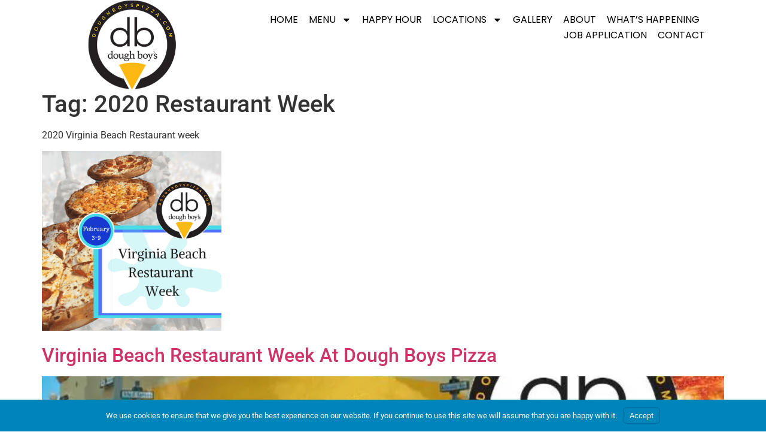

--- FILE ---
content_type: text/html; charset=UTF-8
request_url: https://doughboyspizza.com/tag/2020-virginia-beach-restaurant-week/
body_size: 13456
content:
<!doctype html>
<html lang="en-US">
<head>
	<meta charset="UTF-8">
	<meta name="viewport" content="width=device-width, initial-scale=1">
	<link rel="profile" href="https://gmpg.org/xfn/11">
	<title>2020 Restaurant Week | Dough Boy&#039;s Pizza</title>
<meta name='robots' content='max-image-preview:large' />
<link rel='dns-prefetch' href='//hcaptcha.com' />
<link rel="alternate" type="application/rss+xml" title="Dough Boy&#039;s Pizza &raquo; Feed" href="https://doughboyspizza.com/feed/" />
<link rel="alternate" type="application/rss+xml" title="Dough Boy&#039;s Pizza &raquo; Comments Feed" href="https://doughboyspizza.com/comments/feed/" />
<link rel="alternate" type="application/rss+xml" title="Dough Boy&#039;s Pizza &raquo; 2020 Restaurant Week Tag Feed" href="https://doughboyspizza.com/tag/2020-virginia-beach-restaurant-week/feed/" />
<style id='wp-img-auto-sizes-contain-inline-css'>
img:is([sizes=auto i],[sizes^="auto," i]){contain-intrinsic-size:3000px 1500px}
/*# sourceURL=wp-img-auto-sizes-contain-inline-css */
</style>
<style id='wp-emoji-styles-inline-css'>

	img.wp-smiley, img.emoji {
		display: inline !important;
		border: none !important;
		box-shadow: none !important;
		height: 1em !important;
		width: 1em !important;
		margin: 0 0.07em !important;
		vertical-align: -0.1em !important;
		background: none !important;
		padding: 0 !important;
	}
/*# sourceURL=wp-emoji-styles-inline-css */
</style>
<link rel='stylesheet' id='wp-block-library-css' href='https://doughboyspizza.com/wp-includes/css/dist/block-library/style.min.css?ver=6.9' media='all' />
<style id='global-styles-inline-css'>
:root{--wp--preset--aspect-ratio--square: 1;--wp--preset--aspect-ratio--4-3: 4/3;--wp--preset--aspect-ratio--3-4: 3/4;--wp--preset--aspect-ratio--3-2: 3/2;--wp--preset--aspect-ratio--2-3: 2/3;--wp--preset--aspect-ratio--16-9: 16/9;--wp--preset--aspect-ratio--9-16: 9/16;--wp--preset--color--black: #000000;--wp--preset--color--cyan-bluish-gray: #abb8c3;--wp--preset--color--white: #ffffff;--wp--preset--color--pale-pink: #f78da7;--wp--preset--color--vivid-red: #cf2e2e;--wp--preset--color--luminous-vivid-orange: #ff6900;--wp--preset--color--luminous-vivid-amber: #fcb900;--wp--preset--color--light-green-cyan: #7bdcb5;--wp--preset--color--vivid-green-cyan: #00d084;--wp--preset--color--pale-cyan-blue: #8ed1fc;--wp--preset--color--vivid-cyan-blue: #0693e3;--wp--preset--color--vivid-purple: #9b51e0;--wp--preset--gradient--vivid-cyan-blue-to-vivid-purple: linear-gradient(135deg,rgb(6,147,227) 0%,rgb(155,81,224) 100%);--wp--preset--gradient--light-green-cyan-to-vivid-green-cyan: linear-gradient(135deg,rgb(122,220,180) 0%,rgb(0,208,130) 100%);--wp--preset--gradient--luminous-vivid-amber-to-luminous-vivid-orange: linear-gradient(135deg,rgb(252,185,0) 0%,rgb(255,105,0) 100%);--wp--preset--gradient--luminous-vivid-orange-to-vivid-red: linear-gradient(135deg,rgb(255,105,0) 0%,rgb(207,46,46) 100%);--wp--preset--gradient--very-light-gray-to-cyan-bluish-gray: linear-gradient(135deg,rgb(238,238,238) 0%,rgb(169,184,195) 100%);--wp--preset--gradient--cool-to-warm-spectrum: linear-gradient(135deg,rgb(74,234,220) 0%,rgb(151,120,209) 20%,rgb(207,42,186) 40%,rgb(238,44,130) 60%,rgb(251,105,98) 80%,rgb(254,248,76) 100%);--wp--preset--gradient--blush-light-purple: linear-gradient(135deg,rgb(255,206,236) 0%,rgb(152,150,240) 100%);--wp--preset--gradient--blush-bordeaux: linear-gradient(135deg,rgb(254,205,165) 0%,rgb(254,45,45) 50%,rgb(107,0,62) 100%);--wp--preset--gradient--luminous-dusk: linear-gradient(135deg,rgb(255,203,112) 0%,rgb(199,81,192) 50%,rgb(65,88,208) 100%);--wp--preset--gradient--pale-ocean: linear-gradient(135deg,rgb(255,245,203) 0%,rgb(182,227,212) 50%,rgb(51,167,181) 100%);--wp--preset--gradient--electric-grass: linear-gradient(135deg,rgb(202,248,128) 0%,rgb(113,206,126) 100%);--wp--preset--gradient--midnight: linear-gradient(135deg,rgb(2,3,129) 0%,rgb(40,116,252) 100%);--wp--preset--font-size--small: 13px;--wp--preset--font-size--medium: 20px;--wp--preset--font-size--large: 36px;--wp--preset--font-size--x-large: 42px;--wp--preset--spacing--20: 0.44rem;--wp--preset--spacing--30: 0.67rem;--wp--preset--spacing--40: 1rem;--wp--preset--spacing--50: 1.5rem;--wp--preset--spacing--60: 2.25rem;--wp--preset--spacing--70: 3.38rem;--wp--preset--spacing--80: 5.06rem;--wp--preset--shadow--natural: 6px 6px 9px rgba(0, 0, 0, 0.2);--wp--preset--shadow--deep: 12px 12px 50px rgba(0, 0, 0, 0.4);--wp--preset--shadow--sharp: 6px 6px 0px rgba(0, 0, 0, 0.2);--wp--preset--shadow--outlined: 6px 6px 0px -3px rgb(255, 255, 255), 6px 6px rgb(0, 0, 0);--wp--preset--shadow--crisp: 6px 6px 0px rgb(0, 0, 0);}:root { --wp--style--global--content-size: 800px;--wp--style--global--wide-size: 1200px; }:where(body) { margin: 0; }.wp-site-blocks > .alignleft { float: left; margin-right: 2em; }.wp-site-blocks > .alignright { float: right; margin-left: 2em; }.wp-site-blocks > .aligncenter { justify-content: center; margin-left: auto; margin-right: auto; }:where(.wp-site-blocks) > * { margin-block-start: 24px; margin-block-end: 0; }:where(.wp-site-blocks) > :first-child { margin-block-start: 0; }:where(.wp-site-blocks) > :last-child { margin-block-end: 0; }:root { --wp--style--block-gap: 24px; }:root :where(.is-layout-flow) > :first-child{margin-block-start: 0;}:root :where(.is-layout-flow) > :last-child{margin-block-end: 0;}:root :where(.is-layout-flow) > *{margin-block-start: 24px;margin-block-end: 0;}:root :where(.is-layout-constrained) > :first-child{margin-block-start: 0;}:root :where(.is-layout-constrained) > :last-child{margin-block-end: 0;}:root :where(.is-layout-constrained) > *{margin-block-start: 24px;margin-block-end: 0;}:root :where(.is-layout-flex){gap: 24px;}:root :where(.is-layout-grid){gap: 24px;}.is-layout-flow > .alignleft{float: left;margin-inline-start: 0;margin-inline-end: 2em;}.is-layout-flow > .alignright{float: right;margin-inline-start: 2em;margin-inline-end: 0;}.is-layout-flow > .aligncenter{margin-left: auto !important;margin-right: auto !important;}.is-layout-constrained > .alignleft{float: left;margin-inline-start: 0;margin-inline-end: 2em;}.is-layout-constrained > .alignright{float: right;margin-inline-start: 2em;margin-inline-end: 0;}.is-layout-constrained > .aligncenter{margin-left: auto !important;margin-right: auto !important;}.is-layout-constrained > :where(:not(.alignleft):not(.alignright):not(.alignfull)){max-width: var(--wp--style--global--content-size);margin-left: auto !important;margin-right: auto !important;}.is-layout-constrained > .alignwide{max-width: var(--wp--style--global--wide-size);}body .is-layout-flex{display: flex;}.is-layout-flex{flex-wrap: wrap;align-items: center;}.is-layout-flex > :is(*, div){margin: 0;}body .is-layout-grid{display: grid;}.is-layout-grid > :is(*, div){margin: 0;}body{padding-top: 0px;padding-right: 0px;padding-bottom: 0px;padding-left: 0px;}a:where(:not(.wp-element-button)){text-decoration: underline;}:root :where(.wp-element-button, .wp-block-button__link){background-color: #32373c;border-width: 0;color: #fff;font-family: inherit;font-size: inherit;font-style: inherit;font-weight: inherit;letter-spacing: inherit;line-height: inherit;padding-top: calc(0.667em + 2px);padding-right: calc(1.333em + 2px);padding-bottom: calc(0.667em + 2px);padding-left: calc(1.333em + 2px);text-decoration: none;text-transform: inherit;}.has-black-color{color: var(--wp--preset--color--black) !important;}.has-cyan-bluish-gray-color{color: var(--wp--preset--color--cyan-bluish-gray) !important;}.has-white-color{color: var(--wp--preset--color--white) !important;}.has-pale-pink-color{color: var(--wp--preset--color--pale-pink) !important;}.has-vivid-red-color{color: var(--wp--preset--color--vivid-red) !important;}.has-luminous-vivid-orange-color{color: var(--wp--preset--color--luminous-vivid-orange) !important;}.has-luminous-vivid-amber-color{color: var(--wp--preset--color--luminous-vivid-amber) !important;}.has-light-green-cyan-color{color: var(--wp--preset--color--light-green-cyan) !important;}.has-vivid-green-cyan-color{color: var(--wp--preset--color--vivid-green-cyan) !important;}.has-pale-cyan-blue-color{color: var(--wp--preset--color--pale-cyan-blue) !important;}.has-vivid-cyan-blue-color{color: var(--wp--preset--color--vivid-cyan-blue) !important;}.has-vivid-purple-color{color: var(--wp--preset--color--vivid-purple) !important;}.has-black-background-color{background-color: var(--wp--preset--color--black) !important;}.has-cyan-bluish-gray-background-color{background-color: var(--wp--preset--color--cyan-bluish-gray) !important;}.has-white-background-color{background-color: var(--wp--preset--color--white) !important;}.has-pale-pink-background-color{background-color: var(--wp--preset--color--pale-pink) !important;}.has-vivid-red-background-color{background-color: var(--wp--preset--color--vivid-red) !important;}.has-luminous-vivid-orange-background-color{background-color: var(--wp--preset--color--luminous-vivid-orange) !important;}.has-luminous-vivid-amber-background-color{background-color: var(--wp--preset--color--luminous-vivid-amber) !important;}.has-light-green-cyan-background-color{background-color: var(--wp--preset--color--light-green-cyan) !important;}.has-vivid-green-cyan-background-color{background-color: var(--wp--preset--color--vivid-green-cyan) !important;}.has-pale-cyan-blue-background-color{background-color: var(--wp--preset--color--pale-cyan-blue) !important;}.has-vivid-cyan-blue-background-color{background-color: var(--wp--preset--color--vivid-cyan-blue) !important;}.has-vivid-purple-background-color{background-color: var(--wp--preset--color--vivid-purple) !important;}.has-black-border-color{border-color: var(--wp--preset--color--black) !important;}.has-cyan-bluish-gray-border-color{border-color: var(--wp--preset--color--cyan-bluish-gray) !important;}.has-white-border-color{border-color: var(--wp--preset--color--white) !important;}.has-pale-pink-border-color{border-color: var(--wp--preset--color--pale-pink) !important;}.has-vivid-red-border-color{border-color: var(--wp--preset--color--vivid-red) !important;}.has-luminous-vivid-orange-border-color{border-color: var(--wp--preset--color--luminous-vivid-orange) !important;}.has-luminous-vivid-amber-border-color{border-color: var(--wp--preset--color--luminous-vivid-amber) !important;}.has-light-green-cyan-border-color{border-color: var(--wp--preset--color--light-green-cyan) !important;}.has-vivid-green-cyan-border-color{border-color: var(--wp--preset--color--vivid-green-cyan) !important;}.has-pale-cyan-blue-border-color{border-color: var(--wp--preset--color--pale-cyan-blue) !important;}.has-vivid-cyan-blue-border-color{border-color: var(--wp--preset--color--vivid-cyan-blue) !important;}.has-vivid-purple-border-color{border-color: var(--wp--preset--color--vivid-purple) !important;}.has-vivid-cyan-blue-to-vivid-purple-gradient-background{background: var(--wp--preset--gradient--vivid-cyan-blue-to-vivid-purple) !important;}.has-light-green-cyan-to-vivid-green-cyan-gradient-background{background: var(--wp--preset--gradient--light-green-cyan-to-vivid-green-cyan) !important;}.has-luminous-vivid-amber-to-luminous-vivid-orange-gradient-background{background: var(--wp--preset--gradient--luminous-vivid-amber-to-luminous-vivid-orange) !important;}.has-luminous-vivid-orange-to-vivid-red-gradient-background{background: var(--wp--preset--gradient--luminous-vivid-orange-to-vivid-red) !important;}.has-very-light-gray-to-cyan-bluish-gray-gradient-background{background: var(--wp--preset--gradient--very-light-gray-to-cyan-bluish-gray) !important;}.has-cool-to-warm-spectrum-gradient-background{background: var(--wp--preset--gradient--cool-to-warm-spectrum) !important;}.has-blush-light-purple-gradient-background{background: var(--wp--preset--gradient--blush-light-purple) !important;}.has-blush-bordeaux-gradient-background{background: var(--wp--preset--gradient--blush-bordeaux) !important;}.has-luminous-dusk-gradient-background{background: var(--wp--preset--gradient--luminous-dusk) !important;}.has-pale-ocean-gradient-background{background: var(--wp--preset--gradient--pale-ocean) !important;}.has-electric-grass-gradient-background{background: var(--wp--preset--gradient--electric-grass) !important;}.has-midnight-gradient-background{background: var(--wp--preset--gradient--midnight) !important;}.has-small-font-size{font-size: var(--wp--preset--font-size--small) !important;}.has-medium-font-size{font-size: var(--wp--preset--font-size--medium) !important;}.has-large-font-size{font-size: var(--wp--preset--font-size--large) !important;}.has-x-large-font-size{font-size: var(--wp--preset--font-size--x-large) !important;}
:root :where(.wp-block-pullquote){font-size: 1.5em;line-height: 1.6;}
/*# sourceURL=global-styles-inline-css */
</style>
<link rel='stylesheet' id='branda-cookie-notice-front-css' href='https://doughboyspizza.com/wp-content/plugins/ultimate-branding/inc/modules/front-end/assets/css/cookie-notice.css?ver=3.4.24' media='all' />
<link rel='stylesheet' id='hello-elementor-css' href='https://doughboyspizza.com/wp-content/themes/hello-elementor/assets/css/reset.css?ver=3.4.4' media='all' />
<link rel='stylesheet' id='hello-elementor-theme-style-css' href='https://doughboyspizza.com/wp-content/themes/hello-elementor/assets/css/theme.css?ver=3.4.4' media='all' />
<link rel='stylesheet' id='hello-elementor-header-footer-css' href='https://doughboyspizza.com/wp-content/themes/hello-elementor/assets/css/header-footer.css?ver=3.4.4' media='all' />
<link rel='stylesheet' id='elementor-frontend-css' href='https://doughboyspizza.com/wp-content/plugins/elementor/assets/css/frontend.min.css?ver=3.34.2' media='all' />
<link rel='stylesheet' id='elementor-post-3384-css' href='https://doughboyspizza.com/wp-content/uploads/elementor/css/post-3384.css?ver=1768899312' media='all' />
<link rel='stylesheet' id='widget-image-css' href='https://doughboyspizza.com/wp-content/plugins/elementor/assets/css/widget-image.min.css?ver=3.34.2' media='all' />
<link rel='stylesheet' id='widget-nav-menu-css' href='https://doughboyspizza.com/wp-content/plugins/elementor-pro/assets/css/widget-nav-menu.min.css?ver=3.34.0' media='all' />
<link rel='stylesheet' id='e-sticky-css' href='https://doughboyspizza.com/wp-content/plugins/elementor-pro/assets/css/modules/sticky.min.css?ver=3.34.0' media='all' />
<link rel='stylesheet' id='widget-heading-css' href='https://doughboyspizza.com/wp-content/plugins/elementor/assets/css/widget-heading.min.css?ver=3.34.2' media='all' />
<link rel='stylesheet' id='widget-social-icons-css' href='https://doughboyspizza.com/wp-content/plugins/elementor/assets/css/widget-social-icons.min.css?ver=3.34.2' media='all' />
<link rel='stylesheet' id='e-apple-webkit-css' href='https://doughboyspizza.com/wp-content/plugins/elementor/assets/css/conditionals/apple-webkit.min.css?ver=3.34.2' media='all' />
<link rel='stylesheet' id='elementor-post-3392-css' href='https://doughboyspizza.com/wp-content/uploads/elementor/css/post-3392.css?ver=1768899313' media='all' />
<link rel='stylesheet' id='elementor-post-3483-css' href='https://doughboyspizza.com/wp-content/uploads/elementor/css/post-3483.css?ver=1768899313' media='all' />
<link rel='stylesheet' id='elementor-gf-local-roboto-css' href='https://doughboyspizza.com/wp-content/uploads/elementor/google-fonts/css/roboto.css?ver=1742284963' media='all' />
<link rel='stylesheet' id='elementor-gf-local-robotoslab-css' href='https://doughboyspizza.com/wp-content/uploads/elementor/google-fonts/css/robotoslab.css?ver=1742284965' media='all' />
<link rel='stylesheet' id='elementor-gf-local-poppins-css' href='https://doughboyspizza.com/wp-content/uploads/elementor/google-fonts/css/poppins.css?ver=1742284967' media='all' />
<script src="https://doughboyspizza.com/wp-includes/js/jquery/jquery.min.js?ver=3.7.1" id="jquery-core-js"></script>
<script src="https://doughboyspizza.com/wp-includes/js/jquery/jquery-migrate.min.js?ver=3.4.1" id="jquery-migrate-js"></script>
<link rel="https://api.w.org/" href="https://doughboyspizza.com/wp-json/" /><link rel="alternate" title="JSON" type="application/json" href="https://doughboyspizza.com/wp-json/wp/v2/tags/174" /><link rel="EditURI" type="application/rsd+xml" title="RSD" href="https://doughboyspizza.com/xmlrpc.php?rsd" />
<style>
.h-captcha{position:relative;display:block;margin-bottom:2rem;padding:0;clear:both}.h-captcha[data-size="normal"]{width:303px;height:78px}.h-captcha[data-size="compact"]{width:164px;height:144px}.h-captcha[data-size="invisible"]{display:none}.h-captcha::before{content:'';display:block;position:absolute;top:0;left:0;background:url(https://doughboyspizza.com/wp-content/plugins/hcaptcha-for-forms-and-more/assets/images/hcaptcha-div-logo.svg) no-repeat;border:1px solid #fff0;border-radius:4px}.h-captcha[data-size="normal"]::before{width:300px;height:74px;background-position:94% 28%}.h-captcha[data-size="compact"]::before{width:156px;height:136px;background-position:50% 79%}.h-captcha[data-theme="light"]::before,body.is-light-theme .h-captcha[data-theme="auto"]::before,.h-captcha[data-theme="auto"]::before{background-color:#fafafa;border:1px solid #e0e0e0}.h-captcha[data-theme="dark"]::before,body.is-dark-theme .h-captcha[data-theme="auto"]::before,html.wp-dark-mode-active .h-captcha[data-theme="auto"]::before,html.drdt-dark-mode .h-captcha[data-theme="auto"]::before{background-image:url(https://doughboyspizza.com/wp-content/plugins/hcaptcha-for-forms-and-more/assets/images/hcaptcha-div-logo-white.svg);background-repeat:no-repeat;background-color:#333;border:1px solid #f5f5f5}@media (prefers-color-scheme:dark){.h-captcha[data-theme="auto"]::before{background-image:url(https://doughboyspizza.com/wp-content/plugins/hcaptcha-for-forms-and-more/assets/images/hcaptcha-div-logo-white.svg);background-repeat:no-repeat;background-color:#333;border:1px solid #f5f5f5}}.h-captcha[data-theme="custom"]::before{background-color:initial}.h-captcha[data-size="invisible"]::before{display:none}.h-captcha iframe{position:relative}div[style*="z-index: 2147483647"] div[style*="border-width: 11px"][style*="position: absolute"][style*="pointer-events: none"]{border-style:none}
</style>
<style>
.elementor-widget-login .h-captcha{margin-bottom:0}
</style>
<style type="text/css" id="branda-admin-bar-logo">
body #wpadminbar #wp-admin-bar-wp-logo > .ab-item {
	background-image: url(https://doughboyspizza.com/wp-content/uploads/2024/01/vista-digital-agency-white-cyan_transparent-500x500-1.png);
	background-repeat: no-repeat;
	background-position: 50%;
	background-size: 80%;
}
body #wpadminbar #wp-admin-bar-wp-logo > .ab-item .ab-icon:before {
	content: " ";
}
</style>
		<script>
			document.documentElement.className = document.documentElement.className.replace('no-js', 'js');
		</script>
				<style>
			.no-js img.lazyload {
				display: none;
			}

			figure.wp-block-image img.lazyloading {
				min-width: 150px;
			}

			.lazyload,
			.lazyloading {
				--smush-placeholder-width: 100px;
				--smush-placeholder-aspect-ratio: 1/1;
				width: var(--smush-placeholder-width) !important;
				aspect-ratio: var(--smush-placeholder-aspect-ratio) !important;
			}

						.lazyload, .lazyloading {
				opacity: 0;
			}

			.lazyloaded {
				opacity: 1;
				transition: opacity 400ms;
				transition-delay: 0ms;
			}

					</style>
							<!-- Google Analytics tracking code output by Beehive Analytics Pro -->
						<script async src="https://www.googletagmanager.com/gtag/js?id=G-CHCH0PPY72&l=beehiveDataLayer"></script>
		<script>
						window.beehiveDataLayer = window.beehiveDataLayer || [];
			function beehive_ga() {beehiveDataLayer.push(arguments);}
			beehive_ga('js', new Date())
						beehive_ga('config', 'G-CHCH0PPY72', {
				'anonymize_ip': false,
				'allow_google_signals': false,
			})
					</script>
		<meta name="generator" content="Elementor 3.34.2; features: e_font_icon_svg, additional_custom_breakpoints; settings: css_print_method-external, google_font-enabled, font_display-swap">
<!-- SEO meta tags powered by SmartCrawl https://wpmudev.com/project/smartcrawl-wordpress-seo/ -->
<meta name="description" content="2020 Virginia Beach Restaurant week" />
<script type="application/ld+json">{"@context":"https:\/\/schema.org","@graph":[{"@type":"Organization","@id":"https:\/\/doughboyspizza.com\/#schema-publishing-organization","url":"https:\/\/doughboyspizza.com","name":"Dough Boy&#039;s Pizza","logo":{"@type":"ImageObject","@id":"https:\/\/doughboyspizza.com\/#schema-organization-logo","url":"https:\/\/doughboyspizza.com\/wp-content\/uploads\/2018\/01\/doughboys-new.png","height":60,"width":60}},{"@type":"WebSite","@id":"https:\/\/doughboyspizza.com\/#schema-website","url":"https:\/\/doughboyspizza.com","name":"Dough Boy's Pizza","encoding":"UTF-8","potentialAction":{"@type":"SearchAction","target":"https:\/\/doughboyspizza.com\/search\/{search_term_string}\/","query-input":"required name=search_term_string"},"image":{"@type":"ImageObject","@id":"https:\/\/doughboyspizza.com\/#schema-site-logo","url":"https:\/\/doughboyspizza.com\/wp-content\/uploads\/2018\/01\/doughboys-new.png","height":241,"width":237}},{"@type":"CollectionPage","@id":"https:\/\/doughboyspizza.com\/tag\/2020-virginia-beach-restaurant-week\/#schema-webpage","isPartOf":{"@id":"https:\/\/doughboyspizza.com\/#schema-website"},"publisher":{"@id":"https:\/\/doughboyspizza.com\/#schema-publishing-organization"},"url":"https:\/\/doughboyspizza.com\/tag\/2020-virginia-beach-restaurant-week\/","mainEntity":{"@type":"ItemList","itemListElement":[{"@type":"ListItem","position":"1","url":"https:\/\/doughboyspizza.com\/virginia-beach-restaurant-week-at-dough-boys-pizza\/"}]}},{"@type":"BreadcrumbList","@id":"https:\/\/doughboyspizza.com\/tag\/2020-virginia-beach-restaurant-week?tag=2020-virginia-beach-restaurant-week\/#breadcrumb","itemListElement":[{"@type":"ListItem","position":1,"name":"Home","item":"https:\/\/doughboyspizza.com"},{"@type":"ListItem","position":2,"name":"Archive for 2020 Restaurant Week"}]},{"@type":"Restaurant","acceptsReservations":"False","menu":"\/menu-2023","servesCuisine":"Original Pizza is made with our hand-crafted, thinner style crust. Dough Made Fresh Daily!","@id":"https:\/\/doughboyspizza.com","name":"Dough Boy&#039;s Pizza","logo":{"@type":"ImageObject","@id":"https:\/\/doughboyspizza.com\/#schema-organization-logo","url":"https:\/\/doughboyspizza.com\/wp-content\/uploads\/2018\/01\/doughboys-new.png","height":"241","width":"237"},"url":"https:\/\/doughboyspizza.com","priceRange":"$","telephone":"757-747-2511","currenciesAccepted":"USD","paymentAccepted":"Cash,Credit Card","address":[{"@type":"PostalAddress","streetAddress":"3224 Atlantic Avenue","addressLocality":"Virginia Beach","addressRegion":"Virginia","addressCountry":"United States","postalCode":"23451"}],"image":[{"@type":"ImageObject","@id":"https:\/\/doughboyspizza.com\/#schema-organization-logo","url":"https:\/\/doughboyspizza.com\/wp-content\/uploads\/2018\/01\/doughboys-new.png","height":"241","width":"237"}],"geo":{"@type":"GeoCoordinates","latitude":"36.861205339885885","longitude":"-75.97881371661303"}},{"@type":"Restaurant","acceptsReservations":"False","menu":"\/menu-2023","servesCuisine":"Original Pizza is made with our hand-crafted, thinner style crust. Dough Made Fresh Daily!","@id":"https:\/\/doughboyspizza.com","name":"Dough Boy&#039;s Pizza","logo":{"@type":"ImageObject","@id":"https:\/\/doughboyspizza.com\/#schema-organization-logo","url":"https:\/\/doughboyspizza.com\/wp-content\/uploads\/2018\/01\/doughboys-new.png","height":"241","width":"237"},"url":"https:\/\/doughboyspizza.com","priceRange":"$","telephone":"757-425-7108","currenciesAccepted":"USD","paymentAccepted":"Cash,Credit Card","address":[{"@type":"PostalAddress","streetAddress":"2410 Atlantic Avenue","addressLocality":"Virginia Beach","addressRegion":"Virginia","addressCountry":"United States","postalCode":"23451"}],"image":[{"@type":"ImageObject","@id":"https:\/\/doughboyspizza.com\/#schema-organization-logo","url":"https:\/\/doughboyspizza.com\/wp-content\/uploads\/2018\/01\/doughboys-new.png","height":"241","width":"237"}],"geo":{"@type":"GeoCoordinates","latitude":"36.8529426798167","longitude":"-75.97653931779085"}},{"@type":"Restaurant","acceptsReservations":"False","menu":"\/menu-2023","servesCuisine":"Original Pizza is made with our hand-crafted, thinner style crust. Dough Made Fresh Daily!","@id":"https:\/\/doughboyspizza.com","name":"Dough Boy&#039;s Pizza","logo":{"@type":"ImageObject","@id":"https:\/\/doughboyspizza.com\/#schema-organization-logo","url":"https:\/\/doughboyspizza.com\/wp-content\/uploads\/2018\/01\/doughboys-new.png","height":"241","width":"237"},"url":"https:\/\/doughboyspizza.com","priceRange":"$","telephone":"757-422-6111","currenciesAccepted":"USD","paymentAccepted":"Cash,Credit Card","address":[{"@type":"PostalAddress","streetAddress":"1700 Atlantic Avenue","addressLocality":"Virginia Beach","addressRegion":"Virginia","addressCountry":"United States","postalCode":"23451"}],"image":[{"@type":"ImageObject","@id":"https:\/\/doughboyspizza.com\/#schema-organization-logo","url":"https:\/\/doughboyspizza.com\/wp-content\/uploads\/2018\/01\/doughboys-new.png","height":"241","width":"237"}],"geo":{"@type":"GeoCoordinates","latitude":"36.845611684891836","longitude":"-75.97460267360817"}}]}</script>
<meta property="og:type" content="object" />
<meta property="og:url" content="https://doughboyspizza.com/tag/2020-virginia-beach-restaurant-week/" />
<meta property="og:title" content="2020 Restaurant Week | Dough Boy&#039;s Pizza" />
<meta property="og:description" content="2020 Virginia Beach Restaurant week" />
<meta name="twitter:card" content="summary" />
<meta name="twitter:title" content="2020 Restaurant Week | Dough Boy&#039;s Pizza" />
<meta name="twitter:description" content="2020 Virginia Beach Restaurant week" />
<!-- /SEO -->
			<style>
				.e-con.e-parent:nth-of-type(n+4):not(.e-lazyloaded):not(.e-no-lazyload),
				.e-con.e-parent:nth-of-type(n+4):not(.e-lazyloaded):not(.e-no-lazyload) * {
					background-image: none !important;
				}
				@media screen and (max-height: 1024px) {
					.e-con.e-parent:nth-of-type(n+3):not(.e-lazyloaded):not(.e-no-lazyload),
					.e-con.e-parent:nth-of-type(n+3):not(.e-lazyloaded):not(.e-no-lazyload) * {
						background-image: none !important;
					}
				}
				@media screen and (max-height: 640px) {
					.e-con.e-parent:nth-of-type(n+2):not(.e-lazyloaded):not(.e-no-lazyload),
					.e-con.e-parent:nth-of-type(n+2):not(.e-lazyloaded):not(.e-no-lazyload) * {
						background-image: none !important;
					}
				}
			</style>
			<style>
.elementor-field-type-hcaptcha .elementor-field{background:transparent!important}.elementor-field-type-hcaptcha .h-captcha{margin-bottom:unset}
</style>
<style type="text/css" id="branda-cookie-notice-css">
#branda-cookie-notice {
	color: #fff;
	background-color: rgba( 0, 133, 186, 1 );
}
#branda-cookie-notice a,
#branda-cookie-notice a:link {
	color: #ffffff;
}
#branda-cookie-notice a:visited {
	color: #ffffff;
}
#branda-cookie-notice a:hover {
	color: #ffffff;
}
#branda-cookie-notice a:active {
	color: #ffffff;
}
#branda-cookie-notice a:focus {
	color: #ffffff;
}
#branda-cookie-notice .button,
#branda-cookie-notice .button:link {
	color: #ffffff;
	border-color: #006799;
	background-color: #0085ba;
	border-style: solid;
	border-width: 1px;
	-webkit-border-radius: 5px;
	-moz-border-radius: 5px;
	border-radius: 5px;
}
#branda-cookie-notice .button:visited {
}
#branda-cookie-notice .button:hover {
	color: #ffffff;
	border-color: #006799;
	background-color: #008ec2;
}
#branda-cookie-notice .button:active {
	color: #ffffff;
	border-color: #006799;
	background-color: #0073aa;
}
#branda-cookie-notice .button:focus {
	color: #ffffff;
	border-color: #5b9dd9;
	background-color: #008ec2;
}
</style>
</head>
<body class="archive tag tag-2020-virginia-beach-restaurant-week tag-174 wp-custom-logo wp-embed-responsive wp-theme-hello-elementor hello-elementor-default elementor-default elementor-kit-3384">


<a class="skip-link screen-reader-text" href="#content">Skip to content</a>

		<header data-elementor-type="header" data-elementor-id="3392" class="elementor elementor-3392 elementor-location-header" data-elementor-post-type="elementor_library">
			<div class="elementor-element elementor-element-4d09fc66 e-con-full e-flex e-con e-parent" data-id="4d09fc66" data-element_type="container" data-settings="{&quot;background_background&quot;:&quot;classic&quot;,&quot;sticky&quot;:&quot;top&quot;,&quot;sticky_on&quot;:[&quot;desktop&quot;,&quot;tablet&quot;,&quot;mobile&quot;],&quot;sticky_offset&quot;:0,&quot;sticky_effects_offset&quot;:0,&quot;sticky_anchor_link_offset&quot;:0}">
		<div class="elementor-element elementor-element-404519e7 e-con-full e-flex e-con e-child" data-id="404519e7" data-element_type="container">
				<div class="elementor-element elementor-element-a0799b1 elementor-widget elementor-widget-theme-site-logo elementor-widget-image" data-id="a0799b1" data-element_type="widget" data-widget_type="theme-site-logo.default">
				<div class="elementor-widget-container">
											<a href="https://doughboyspizza.com">
			<img fetchpriority="high" width="237" height="241" src="https://doughboyspizza.com/wp-content/uploads/2018/01/doughboys-new.png" class="attachment-full size-full wp-image-2595" alt="Dough Boy&#039;s Pizza Virginia Beach Oceanfront logo" />				</a>
											</div>
				</div>
				</div>
		<div class="elementor-element elementor-element-4eb4903f e-con-full e-flex e-con e-child" data-id="4eb4903f" data-element_type="container">
				<div class="elementor-element elementor-element-430b29fc elementor-nav-menu--stretch elementor-nav-menu__align-end elementor-nav-menu--dropdown-tablet elementor-nav-menu__text-align-aside elementor-nav-menu--toggle elementor-nav-menu--burger elementor-widget elementor-widget-nav-menu" data-id="430b29fc" data-element_type="widget" data-settings="{&quot;full_width&quot;:&quot;stretch&quot;,&quot;layout&quot;:&quot;horizontal&quot;,&quot;submenu_icon&quot;:{&quot;value&quot;:&quot;&lt;svg aria-hidden=\&quot;true\&quot; class=\&quot;e-font-icon-svg e-fas-caret-down\&quot; viewBox=\&quot;0 0 320 512\&quot; xmlns=\&quot;http:\/\/www.w3.org\/2000\/svg\&quot;&gt;&lt;path d=\&quot;M31.3 192h257.3c17.8 0 26.7 21.5 14.1 34.1L174.1 354.8c-7.8 7.8-20.5 7.8-28.3 0L17.2 226.1C4.6 213.5 13.5 192 31.3 192z\&quot;&gt;&lt;\/path&gt;&lt;\/svg&gt;&quot;,&quot;library&quot;:&quot;fa-solid&quot;},&quot;toggle&quot;:&quot;burger&quot;}" data-widget_type="nav-menu.default">
				<div class="elementor-widget-container">
								<nav aria-label="Menu" class="elementor-nav-menu--main elementor-nav-menu__container elementor-nav-menu--layout-horizontal e--pointer-underline e--animation-fade">
				<ul id="menu-1-430b29fc" class="elementor-nav-menu"><li class="menu-item menu-item-type-post_type menu-item-object-page menu-item-home menu-item-3757"><a href="https://doughboyspizza.com/" class="elementor-item">HOME</a></li>
<li class="menu-item menu-item-type-custom menu-item-object-custom menu-item-has-children menu-item-3396"><a href="#" class="elementor-item elementor-item-anchor">MENU</a>
<ul class="sub-menu elementor-nav-menu--dropdown">
	<li class="menu-item menu-item-type-post_type menu-item-object-page menu-item-3869"><a href="https://doughboyspizza.com/menu/" class="elementor-sub-item">MENU</a></li>
	<li class="menu-item menu-item-type-post_type menu-item-object-page menu-item-3959"><a href="https://doughboyspizza.com/surfside-cocktails/" class="elementor-sub-item">SURFSIDE COCKTAILS</a></li>
	<li class="menu-item menu-item-type-custom menu-item-object-custom menu-item-4017"><a target="_blank" href="https://onlineorder.focuspos.com/14985?menuKey=1aed59c2-2b00-43ce-829f-cb5be6a08e21" class="elementor-sub-item">ORDER ONLINE: <br/>33rd ST LOCATION ONLY</a></li>
</ul>
</li>
<li class="menu-item menu-item-type-custom menu-item-object-custom menu-item-3398"><a target="_blank" href="https://doughboyspizza.com/wp-content/uploads/2025/03/2025-Dough-Boys-Drink-Menu-and-Specials-color-pdf.pdf" class="elementor-item">HAPPY HOUR</a></li>
<li class="menu-item menu-item-type-post_type menu-item-object-page menu-item-has-children menu-item-3817"><a href="https://doughboyspizza.com/locations/" class="elementor-item">LOCATIONS</a>
<ul class="sub-menu elementor-nav-menu--dropdown">
	<li class="menu-item menu-item-type-post_type menu-item-object-page menu-item-3852"><a href="https://doughboyspizza.com/parking/" class="elementor-sub-item">PARKING</a></li>
</ul>
</li>
<li class="menu-item menu-item-type-post_type menu-item-object-page menu-item-3771"><a href="https://doughboyspizza.com/gallery/" class="elementor-item">GALLERY</a></li>
<li class="menu-item menu-item-type-post_type menu-item-object-page menu-item-3596"><a href="https://doughboyspizza.com/about-us/" class="elementor-item">ABOUT</a></li>
<li class="menu-item menu-item-type-post_type menu-item-object-page menu-item-4691"><a href="https://doughboyspizza.com/whats-happening/" class="elementor-item">WHAT’S HAPPENING</a></li>
<li class="menu-item menu-item-type-post_type menu-item-object-page menu-item-3756"><a href="https://doughboyspizza.com/job-application/" class="elementor-item">JOB APPLICATION</a></li>
<li class="menu-item menu-item-type-post_type menu-item-object-page menu-item-3737"><a href="https://doughboyspizza.com/contact/" class="elementor-item">CONTACT</a></li>
</ul>			</nav>
					<div class="elementor-menu-toggle" role="button" tabindex="0" aria-label="Menu Toggle" aria-expanded="false">
			<svg aria-hidden="true" role="presentation" class="elementor-menu-toggle__icon--open e-font-icon-svg e-eicon-menu-bar" viewBox="0 0 1000 1000" xmlns="http://www.w3.org/2000/svg"><path d="M104 333H896C929 333 958 304 958 271S929 208 896 208H104C71 208 42 237 42 271S71 333 104 333ZM104 583H896C929 583 958 554 958 521S929 458 896 458H104C71 458 42 487 42 521S71 583 104 583ZM104 833H896C929 833 958 804 958 771S929 708 896 708H104C71 708 42 737 42 771S71 833 104 833Z"></path></svg><svg aria-hidden="true" role="presentation" class="elementor-menu-toggle__icon--close e-font-icon-svg e-eicon-close" viewBox="0 0 1000 1000" xmlns="http://www.w3.org/2000/svg"><path d="M742 167L500 408 258 167C246 154 233 150 217 150 196 150 179 158 167 167 154 179 150 196 150 212 150 229 154 242 171 254L408 500 167 742C138 771 138 800 167 829 196 858 225 858 254 829L496 587 738 829C750 842 767 846 783 846 800 846 817 842 829 829 842 817 846 804 846 783 846 767 842 750 829 737L588 500 833 258C863 229 863 200 833 171 804 137 775 137 742 167Z"></path></svg>		</div>
					<nav class="elementor-nav-menu--dropdown elementor-nav-menu__container" aria-hidden="true">
				<ul id="menu-2-430b29fc" class="elementor-nav-menu"><li class="menu-item menu-item-type-post_type menu-item-object-page menu-item-home menu-item-3757"><a href="https://doughboyspizza.com/" class="elementor-item" tabindex="-1">HOME</a></li>
<li class="menu-item menu-item-type-custom menu-item-object-custom menu-item-has-children menu-item-3396"><a href="#" class="elementor-item elementor-item-anchor" tabindex="-1">MENU</a>
<ul class="sub-menu elementor-nav-menu--dropdown">
	<li class="menu-item menu-item-type-post_type menu-item-object-page menu-item-3869"><a href="https://doughboyspizza.com/menu/" class="elementor-sub-item" tabindex="-1">MENU</a></li>
	<li class="menu-item menu-item-type-post_type menu-item-object-page menu-item-3959"><a href="https://doughboyspizza.com/surfside-cocktails/" class="elementor-sub-item" tabindex="-1">SURFSIDE COCKTAILS</a></li>
	<li class="menu-item menu-item-type-custom menu-item-object-custom menu-item-4017"><a target="_blank" href="https://onlineorder.focuspos.com/14985?menuKey=1aed59c2-2b00-43ce-829f-cb5be6a08e21" class="elementor-sub-item" tabindex="-1">ORDER ONLINE: <br/>33rd ST LOCATION ONLY</a></li>
</ul>
</li>
<li class="menu-item menu-item-type-custom menu-item-object-custom menu-item-3398"><a target="_blank" href="https://doughboyspizza.com/wp-content/uploads/2025/03/2025-Dough-Boys-Drink-Menu-and-Specials-color-pdf.pdf" class="elementor-item" tabindex="-1">HAPPY HOUR</a></li>
<li class="menu-item menu-item-type-post_type menu-item-object-page menu-item-has-children menu-item-3817"><a href="https://doughboyspizza.com/locations/" class="elementor-item" tabindex="-1">LOCATIONS</a>
<ul class="sub-menu elementor-nav-menu--dropdown">
	<li class="menu-item menu-item-type-post_type menu-item-object-page menu-item-3852"><a href="https://doughboyspizza.com/parking/" class="elementor-sub-item" tabindex="-1">PARKING</a></li>
</ul>
</li>
<li class="menu-item menu-item-type-post_type menu-item-object-page menu-item-3771"><a href="https://doughboyspizza.com/gallery/" class="elementor-item" tabindex="-1">GALLERY</a></li>
<li class="menu-item menu-item-type-post_type menu-item-object-page menu-item-3596"><a href="https://doughboyspizza.com/about-us/" class="elementor-item" tabindex="-1">ABOUT</a></li>
<li class="menu-item menu-item-type-post_type menu-item-object-page menu-item-4691"><a href="https://doughboyspizza.com/whats-happening/" class="elementor-item" tabindex="-1">WHAT’S HAPPENING</a></li>
<li class="menu-item menu-item-type-post_type menu-item-object-page menu-item-3756"><a href="https://doughboyspizza.com/job-application/" class="elementor-item" tabindex="-1">JOB APPLICATION</a></li>
<li class="menu-item menu-item-type-post_type menu-item-object-page menu-item-3737"><a href="https://doughboyspizza.com/contact/" class="elementor-item" tabindex="-1">CONTACT</a></li>
</ul>			</nav>
						</div>
				</div>
				</div>
				</div>
				</header>
		<main id="content" class="site-main">

			<div class="page-header">
			<h1 class="entry-title">Tag: <span>2020 Restaurant Week</span></h1><p class="archive-description"><p>2020 Virginia Beach Restaurant week</p>
<p><img class="alignnone size-medium wp-image-2943 lazyload" data-src="https://doughboyspizza.com/wp-content/uploads/2020/01/Virginia-Beach-Restaurant-Week-300x300.png" alt="Virginia Beach Restaurant Week" width="300" height="300" src="[data-uri]" style="--smush-placeholder-width: 300px; --smush-placeholder-aspect-ratio: 300/300;" /></p>
</p>		</div>
	
	<div class="page-content">
					<article class="post">
				<h2 class="entry-title"><a href="https://doughboyspizza.com/virginia-beach-restaurant-week-at-dough-boys-pizza/">Virginia Beach Restaurant Week At Dough Boys Pizza</a></h2><a href="https://doughboyspizza.com/virginia-beach-restaurant-week-at-dough-boys-pizza/"><img width="750" height="750" data-src="https://doughboyspizza.com/wp-content/uploads/2020/01/Virginia-Beach-Restaurant-Week-on-Altantic-Avenue.jpg" class="attachment-large size-large wp-post-image lazyload" alt="Virginia Beach Restaurant Week on Altantic Avenue" decoding="async" data-srcset="https://doughboyspizza.com/wp-content/uploads/2020/01/Virginia-Beach-Restaurant-Week-on-Altantic-Avenue.jpg 750w, https://doughboyspizza.com/wp-content/uploads/2020/01/Virginia-Beach-Restaurant-Week-on-Altantic-Avenue-150x150.png 150w, https://doughboyspizza.com/wp-content/uploads/2020/01/Virginia-Beach-Restaurant-Week-on-Altantic-Avenue-300x300.png 300w" data-sizes="(max-width: 750px) 100vw, 750px" src="[data-uri]" style="--smush-placeholder-width: 750px; --smush-placeholder-aspect-ratio: 750/750;" /></a><p>It is time for Virginia Beach Restaurant Week. The best restaurants on Atlantic Avenue and the Oceanfront offer special menus and courses for one week only. Of course, Dough Boys is part of the lineup. Virginia Beach Restaurant Week Menu Dough Boys will be offering two incredible restaurant week special menus. This includes a lunch [&hellip;]</p>
			</article>
			</div>

	
</main>
		<footer data-elementor-type="footer" data-elementor-id="3483" class="elementor elementor-3483 elementor-location-footer" data-elementor-post-type="elementor_library">
			<footer class="elementor-element elementor-element-5e3c5ef5 e-flex e-con-boxed e-con e-parent" data-id="5e3c5ef5" data-element_type="container" data-settings="{&quot;background_background&quot;:&quot;classic&quot;}">
					<div class="e-con-inner">
		<div class="elementor-element elementor-element-f724ce6 e-con-full e-flex e-con e-child" data-id="f724ce6" data-element_type="container">
		<div class="elementor-element elementor-element-52aa615f e-con-full e-flex e-con e-child" data-id="52aa615f" data-element_type="container">
				<div class="elementor-element elementor-element-4c52c77a elementor-widget elementor-widget-heading" data-id="4c52c77a" data-element_type="widget" data-widget_type="heading.default">
				<div class="elementor-widget-container">
					<p class="elementor-heading-title elementor-size-default">©2017-2025 Dough Boy's | Designed/Developed By <a href="https://vistamediainc.com" target="_blank">VistaMedia Inc.</a></p>				</div>
				</div>
				</div>
		<div class="elementor-element elementor-element-51812ca1 e-con-full e-flex e-con e-child" data-id="51812ca1" data-element_type="container">
				<div class="elementor-element elementor-element-57c93276 e-grid-align-right e-grid-align-mobile-center elementor-shape-circle elementor-grid-0 elementor-widget elementor-widget-social-icons" data-id="57c93276" data-element_type="widget" data-widget_type="social-icons.default">
				<div class="elementor-widget-container">
							<div class="elementor-social-icons-wrapper elementor-grid" role="list">
							<span class="elementor-grid-item" role="listitem">
					<a class="elementor-icon elementor-social-icon elementor-social-icon-facebook elementor-repeater-item-993ef04" href="https://www.facebook.com/doughboysvb" target="_blank">
						<span class="elementor-screen-only">Facebook</span>
						<svg aria-hidden="true" class="e-font-icon-svg e-fab-facebook" viewBox="0 0 512 512" xmlns="http://www.w3.org/2000/svg"><path d="M504 256C504 119 393 8 256 8S8 119 8 256c0 123.78 90.69 226.38 209.25 245V327.69h-63V256h63v-54.64c0-62.15 37-96.48 93.67-96.48 27.14 0 55.52 4.84 55.52 4.84v61h-31.28c-30.8 0-40.41 19.12-40.41 38.73V256h68.78l-11 71.69h-57.78V501C413.31 482.38 504 379.78 504 256z"></path></svg>					</a>
				</span>
							<span class="elementor-grid-item" role="listitem">
					<a class="elementor-icon elementor-social-icon elementor-social-icon-youtube elementor-repeater-item-a1c64d4" href="https://www.youtube.com/watch?v=IQWATP9qvgc" target="_blank">
						<span class="elementor-screen-only">Youtube</span>
						<svg aria-hidden="true" class="e-font-icon-svg e-fab-youtube" viewBox="0 0 576 512" xmlns="http://www.w3.org/2000/svg"><path d="M549.655 124.083c-6.281-23.65-24.787-42.276-48.284-48.597C458.781 64 288 64 288 64S117.22 64 74.629 75.486c-23.497 6.322-42.003 24.947-48.284 48.597-11.412 42.867-11.412 132.305-11.412 132.305s0 89.438 11.412 132.305c6.281 23.65 24.787 41.5 48.284 47.821C117.22 448 288 448 288 448s170.78 0 213.371-11.486c23.497-6.321 42.003-24.171 48.284-47.821 11.412-42.867 11.412-132.305 11.412-132.305s0-89.438-11.412-132.305zm-317.51 213.508V175.185l142.739 81.205-142.739 81.201z"></path></svg>					</a>
				</span>
							<span class="elementor-grid-item" role="listitem">
					<a class="elementor-icon elementor-social-icon elementor-social-icon-instagram elementor-repeater-item-f4f16ac" href="https://www.instagram.com/doughboyspizza1/" target="_blank">
						<span class="elementor-screen-only">Instagram</span>
						<svg aria-hidden="true" class="e-font-icon-svg e-fab-instagram" viewBox="0 0 448 512" xmlns="http://www.w3.org/2000/svg"><path d="M224.1 141c-63.6 0-114.9 51.3-114.9 114.9s51.3 114.9 114.9 114.9S339 319.5 339 255.9 287.7 141 224.1 141zm0 189.6c-41.1 0-74.7-33.5-74.7-74.7s33.5-74.7 74.7-74.7 74.7 33.5 74.7 74.7-33.6 74.7-74.7 74.7zm146.4-194.3c0 14.9-12 26.8-26.8 26.8-14.9 0-26.8-12-26.8-26.8s12-26.8 26.8-26.8 26.8 12 26.8 26.8zm76.1 27.2c-1.7-35.9-9.9-67.7-36.2-93.9-26.2-26.2-58-34.4-93.9-36.2-37-2.1-147.9-2.1-184.9 0-35.8 1.7-67.6 9.9-93.9 36.1s-34.4 58-36.2 93.9c-2.1 37-2.1 147.9 0 184.9 1.7 35.9 9.9 67.7 36.2 93.9s58 34.4 93.9 36.2c37 2.1 147.9 2.1 184.9 0 35.9-1.7 67.7-9.9 93.9-36.2 26.2-26.2 34.4-58 36.2-93.9 2.1-37 2.1-147.8 0-184.8zM398.8 388c-7.8 19.6-22.9 34.7-42.6 42.6-29.5 11.7-99.5 9-132.1 9s-102.7 2.6-132.1-9c-19.6-7.8-34.7-22.9-42.6-42.6-11.7-29.5-9-99.5-9-132.1s-2.6-102.7 9-132.1c7.8-19.6 22.9-34.7 42.6-42.6 29.5-11.7 99.5-9 132.1-9s102.7-2.6 132.1 9c19.6 7.8 34.7 22.9 42.6 42.6 11.7 29.5 9 99.5 9 132.1s2.7 102.7-9 132.1z"></path></svg>					</a>
				</span>
					</div>
						</div>
				</div>
				</div>
				</div>
					</div>
				</footer>
				</footer>
		
<script type="speculationrules">
{"prefetch":[{"source":"document","where":{"and":[{"href_matches":"/*"},{"not":{"href_matches":["/wp-*.php","/wp-admin/*","/wp-content/uploads/*","/wp-content/*","/wp-content/plugins/*","/wp-content/themes/hello-elementor/*","/*\\?(.+)"]}},{"not":{"selector_matches":"a[rel~=\"nofollow\"]"}},{"not":{"selector_matches":".no-prefetch, .no-prefetch a"}}]},"eagerness":"conservative"}]}
</script>
			<script>
				const lazyloadRunObserver = () => {
					const lazyloadBackgrounds = document.querySelectorAll( `.e-con.e-parent:not(.e-lazyloaded)` );
					const lazyloadBackgroundObserver = new IntersectionObserver( ( entries ) => {
						entries.forEach( ( entry ) => {
							if ( entry.isIntersecting ) {
								let lazyloadBackground = entry.target;
								if( lazyloadBackground ) {
									lazyloadBackground.classList.add( 'e-lazyloaded' );
								}
								lazyloadBackgroundObserver.unobserve( entry.target );
							}
						});
					}, { rootMargin: '200px 0px 200px 0px' } );
					lazyloadBackgrounds.forEach( ( lazyloadBackground ) => {
						lazyloadBackgroundObserver.observe( lazyloadBackground );
					} );
				};
				const events = [
					'DOMContentLoaded',
					'elementor/lazyload/observe',
				];
				events.forEach( ( event ) => {
					document.addEventListener( event, lazyloadRunObserver );
				} );
			</script>
			<script id="branda-cookie-notice-front-js-extra">
var ub_cookie_notice = {"id":"#branda-cookie-notice","cookie":{"domain":"","name":"Branda_Cookie_Notice_1","path":"/","secure":"on","timezone":-18000,"value":2592000},"reloading":"off","animation":null,"ajaxurl":"https://doughboyspizza.com/wp-admin/admin-ajax.php","logged":"no","user_id":"0","nonce":"a710c99dea"};
//# sourceURL=branda-cookie-notice-front-js-extra
</script>
<script src="https://doughboyspizza.com/wp-content/plugins/ultimate-branding/inc/modules/front-end/assets/js/cookie-notice-front.js?ver=3.4.24" id="branda-cookie-notice-front-js"></script>
<script src="https://doughboyspizza.com/wp-content/themes/hello-elementor/assets/js/hello-frontend.js?ver=3.4.4" id="hello-theme-frontend-js"></script>
<script src="https://doughboyspizza.com/wp-content/plugins/elementor/assets/js/webpack.runtime.min.js?ver=3.34.2" id="elementor-webpack-runtime-js"></script>
<script src="https://doughboyspizza.com/wp-content/plugins/elementor/assets/js/frontend-modules.min.js?ver=3.34.2" id="elementor-frontend-modules-js"></script>
<script src="https://doughboyspizza.com/wp-includes/js/jquery/ui/core.min.js?ver=1.13.3" id="jquery-ui-core-js"></script>
<script id="elementor-frontend-js-before">
var elementorFrontendConfig = {"environmentMode":{"edit":false,"wpPreview":false,"isScriptDebug":false},"i18n":{"shareOnFacebook":"Share on Facebook","shareOnTwitter":"Share on Twitter","pinIt":"Pin it","download":"Download","downloadImage":"Download image","fullscreen":"Fullscreen","zoom":"Zoom","share":"Share","playVideo":"Play Video","previous":"Previous","next":"Next","close":"Close","a11yCarouselPrevSlideMessage":"Previous slide","a11yCarouselNextSlideMessage":"Next slide","a11yCarouselFirstSlideMessage":"This is the first slide","a11yCarouselLastSlideMessage":"This is the last slide","a11yCarouselPaginationBulletMessage":"Go to slide"},"is_rtl":false,"breakpoints":{"xs":0,"sm":480,"md":768,"lg":1025,"xl":1440,"xxl":1600},"responsive":{"breakpoints":{"mobile":{"label":"Mobile Portrait","value":767,"default_value":767,"direction":"max","is_enabled":true},"mobile_extra":{"label":"Mobile Landscape","value":880,"default_value":880,"direction":"max","is_enabled":false},"tablet":{"label":"Tablet Portrait","value":1024,"default_value":1024,"direction":"max","is_enabled":true},"tablet_extra":{"label":"Tablet Landscape","value":1200,"default_value":1200,"direction":"max","is_enabled":false},"laptop":{"label":"Laptop","value":1366,"default_value":1366,"direction":"max","is_enabled":false},"widescreen":{"label":"Widescreen","value":2400,"default_value":2400,"direction":"min","is_enabled":false}},"hasCustomBreakpoints":false},"version":"3.34.2","is_static":false,"experimentalFeatures":{"e_font_icon_svg":true,"additional_custom_breakpoints":true,"container":true,"theme_builder_v2":true,"hello-theme-header-footer":true,"nested-elements":true,"home_screen":true,"global_classes_should_enforce_capabilities":true,"e_variables":true,"cloud-library":true,"e_opt_in_v4_page":true,"e_interactions":true,"e_editor_one":true,"import-export-customization":true,"e_pro_variables":true},"urls":{"assets":"https:\/\/doughboyspizza.com\/wp-content\/plugins\/elementor\/assets\/","ajaxurl":"https:\/\/doughboyspizza.com\/wp-admin\/admin-ajax.php","uploadUrl":"https:\/\/doughboyspizza.com\/wp-content\/uploads"},"nonces":{"floatingButtonsClickTracking":"0448a840dc"},"swiperClass":"swiper","settings":{"editorPreferences":[]},"kit":{"active_breakpoints":["viewport_mobile","viewport_tablet"],"global_image_lightbox":"yes","lightbox_enable_counter":"yes","lightbox_enable_fullscreen":"yes","lightbox_enable_zoom":"yes","lightbox_enable_share":"yes","lightbox_title_src":"title","lightbox_description_src":"description","hello_header_logo_type":"logo","hello_header_menu_layout":"horizontal","hello_footer_logo_type":"logo"},"post":{"id":0,"title":"2020 Restaurant Week | Dough Boy&#039;s Pizza","excerpt":"<p>2020 Virginia Beach Restaurant week<\/p>\n<p><img class=\"alignnone size-medium wp-image-2943\" src=\"https:\/\/doughboyspizza.com\/wp-content\/uploads\/2020\/01\/Virginia-Beach-Restaurant-Week-300x300.png\" alt=\"Virginia Beach Restaurant Week\" width=\"300\" height=\"300\" \/><\/p>\n"}};
//# sourceURL=elementor-frontend-js-before
</script>
<script src="https://doughboyspizza.com/wp-content/plugins/elementor/assets/js/frontend.min.js?ver=3.34.2" id="elementor-frontend-js"></script>
<script src="https://doughboyspizza.com/wp-content/plugins/elementor-pro/assets/lib/smartmenus/jquery.smartmenus.min.js?ver=1.2.1" id="smartmenus-js"></script>
<script src="https://doughboyspizza.com/wp-content/plugins/elementor-pro/assets/lib/sticky/jquery.sticky.min.js?ver=3.34.0" id="e-sticky-js"></script>
<script src="https://doughboyspizza.com/wp-content/plugins/wp-smush-pro/app/assets/js/smush-lazy-load.min.js?ver=3.20.0" id="smush-lazy-load-js"></script>
<script src="https://doughboyspizza.com/wp-content/plugins/elementor-pro/assets/js/webpack-pro.runtime.min.js?ver=3.34.0" id="elementor-pro-webpack-runtime-js"></script>
<script src="https://doughboyspizza.com/wp-includes/js/dist/hooks.min.js?ver=dd5603f07f9220ed27f1" id="wp-hooks-js"></script>
<script src="https://doughboyspizza.com/wp-includes/js/dist/i18n.min.js?ver=c26c3dc7bed366793375" id="wp-i18n-js"></script>
<script id="wp-i18n-js-after">
wp.i18n.setLocaleData( { 'text direction\u0004ltr': [ 'ltr' ] } );
//# sourceURL=wp-i18n-js-after
</script>
<script id="elementor-pro-frontend-js-before">
var ElementorProFrontendConfig = {"ajaxurl":"https:\/\/doughboyspizza.com\/wp-admin\/admin-ajax.php","nonce":"491374415d","urls":{"assets":"https:\/\/doughboyspizza.com\/wp-content\/plugins\/elementor-pro\/assets\/","rest":"https:\/\/doughboyspizza.com\/wp-json\/"},"settings":{"lazy_load_background_images":true},"popup":{"hasPopUps":false},"shareButtonsNetworks":{"facebook":{"title":"Facebook","has_counter":true},"twitter":{"title":"Twitter"},"linkedin":{"title":"LinkedIn","has_counter":true},"pinterest":{"title":"Pinterest","has_counter":true},"reddit":{"title":"Reddit","has_counter":true},"vk":{"title":"VK","has_counter":true},"odnoklassniki":{"title":"OK","has_counter":true},"tumblr":{"title":"Tumblr"},"digg":{"title":"Digg"},"skype":{"title":"Skype"},"stumbleupon":{"title":"StumbleUpon","has_counter":true},"mix":{"title":"Mix"},"telegram":{"title":"Telegram"},"pocket":{"title":"Pocket","has_counter":true},"xing":{"title":"XING","has_counter":true},"whatsapp":{"title":"WhatsApp"},"email":{"title":"Email"},"print":{"title":"Print"},"x-twitter":{"title":"X"},"threads":{"title":"Threads"}},"facebook_sdk":{"lang":"en_US","app_id":""},"lottie":{"defaultAnimationUrl":"https:\/\/doughboyspizza.com\/wp-content\/plugins\/elementor-pro\/modules\/lottie\/assets\/animations\/default.json"}};
//# sourceURL=elementor-pro-frontend-js-before
</script>
<script src="https://doughboyspizza.com/wp-content/plugins/elementor-pro/assets/js/frontend.min.js?ver=3.34.0" id="elementor-pro-frontend-js"></script>
<script src="https://doughboyspizza.com/wp-content/plugins/elementor-pro/assets/js/elements-handlers.min.js?ver=3.34.0" id="pro-elements-handlers-js"></script>
<script id="wp-emoji-settings" type="application/json">
{"baseUrl":"https://s.w.org/images/core/emoji/17.0.2/72x72/","ext":".png","svgUrl":"https://s.w.org/images/core/emoji/17.0.2/svg/","svgExt":".svg","source":{"concatemoji":"https://doughboyspizza.com/wp-includes/js/wp-emoji-release.min.js?ver=6.9"}}
</script>
<script type="module">
/*! This file is auto-generated */
const a=JSON.parse(document.getElementById("wp-emoji-settings").textContent),o=(window._wpemojiSettings=a,"wpEmojiSettingsSupports"),s=["flag","emoji"];function i(e){try{var t={supportTests:e,timestamp:(new Date).valueOf()};sessionStorage.setItem(o,JSON.stringify(t))}catch(e){}}function c(e,t,n){e.clearRect(0,0,e.canvas.width,e.canvas.height),e.fillText(t,0,0);t=new Uint32Array(e.getImageData(0,0,e.canvas.width,e.canvas.height).data);e.clearRect(0,0,e.canvas.width,e.canvas.height),e.fillText(n,0,0);const a=new Uint32Array(e.getImageData(0,0,e.canvas.width,e.canvas.height).data);return t.every((e,t)=>e===a[t])}function p(e,t){e.clearRect(0,0,e.canvas.width,e.canvas.height),e.fillText(t,0,0);var n=e.getImageData(16,16,1,1);for(let e=0;e<n.data.length;e++)if(0!==n.data[e])return!1;return!0}function u(e,t,n,a){switch(t){case"flag":return n(e,"\ud83c\udff3\ufe0f\u200d\u26a7\ufe0f","\ud83c\udff3\ufe0f\u200b\u26a7\ufe0f")?!1:!n(e,"\ud83c\udde8\ud83c\uddf6","\ud83c\udde8\u200b\ud83c\uddf6")&&!n(e,"\ud83c\udff4\udb40\udc67\udb40\udc62\udb40\udc65\udb40\udc6e\udb40\udc67\udb40\udc7f","\ud83c\udff4\u200b\udb40\udc67\u200b\udb40\udc62\u200b\udb40\udc65\u200b\udb40\udc6e\u200b\udb40\udc67\u200b\udb40\udc7f");case"emoji":return!a(e,"\ud83e\u1fac8")}return!1}function f(e,t,n,a){let r;const o=(r="undefined"!=typeof WorkerGlobalScope&&self instanceof WorkerGlobalScope?new OffscreenCanvas(300,150):document.createElement("canvas")).getContext("2d",{willReadFrequently:!0}),s=(o.textBaseline="top",o.font="600 32px Arial",{});return e.forEach(e=>{s[e]=t(o,e,n,a)}),s}function r(e){var t=document.createElement("script");t.src=e,t.defer=!0,document.head.appendChild(t)}a.supports={everything:!0,everythingExceptFlag:!0},new Promise(t=>{let n=function(){try{var e=JSON.parse(sessionStorage.getItem(o));if("object"==typeof e&&"number"==typeof e.timestamp&&(new Date).valueOf()<e.timestamp+604800&&"object"==typeof e.supportTests)return e.supportTests}catch(e){}return null}();if(!n){if("undefined"!=typeof Worker&&"undefined"!=typeof OffscreenCanvas&&"undefined"!=typeof URL&&URL.createObjectURL&&"undefined"!=typeof Blob)try{var e="postMessage("+f.toString()+"("+[JSON.stringify(s),u.toString(),c.toString(),p.toString()].join(",")+"));",a=new Blob([e],{type:"text/javascript"});const r=new Worker(URL.createObjectURL(a),{name:"wpTestEmojiSupports"});return void(r.onmessage=e=>{i(n=e.data),r.terminate(),t(n)})}catch(e){}i(n=f(s,u,c,p))}t(n)}).then(e=>{for(const n in e)a.supports[n]=e[n],a.supports.everything=a.supports.everything&&a.supports[n],"flag"!==n&&(a.supports.everythingExceptFlag=a.supports.everythingExceptFlag&&a.supports[n]);var t;a.supports.everythingExceptFlag=a.supports.everythingExceptFlag&&!a.supports.flag,a.supports.everything||((t=a.source||{}).concatemoji?r(t.concatemoji):t.wpemoji&&t.twemoji&&(r(t.twemoji),r(t.wpemoji)))});
//# sourceURL=https://doughboyspizza.com/wp-includes/js/wp-emoji-loader.min.js
</script>
<div id="branda-cookie-notice-wrap" style="display: none;"><div id="branda-cookie-notice" role="banner" class="ub-position-bottom ub-style-none"><div class="cookie-notice-container"><div class="branda-cn-container"><span id="ub-cn-notice-text" class="branda-cn-column">We use cookies to ensure that we give you the best experience on our website. If you continue to use this site we will assume that you are happy with it.</span><span class="branda-cn-column"><a href="#" class="button ub-cn-set-cookie">Accept</a></span></div></div></div></div>
</body>
</html>


<!-- Page cached by LiteSpeed Cache 7.2 on 2026-01-20 14:02:53 -->

--- FILE ---
content_type: text/css
request_url: https://doughboyspizza.com/wp-content/uploads/elementor/css/post-3392.css?ver=1768899313
body_size: 1092
content:
.elementor-3392 .elementor-element.elementor-element-4d09fc66{--display:flex;--min-height:0px;--flex-direction:row;--container-widget-width:calc( ( 1 - var( --container-widget-flex-grow ) ) * 100% );--container-widget-height:100%;--container-widget-flex-grow:1;--container-widget-align-self:stretch;--flex-wrap-mobile:wrap;--align-items:stretch;--gap:0px 0px;--row-gap:0px;--column-gap:0px;--margin-top:0%;--margin-bottom:5%;--margin-left:0%;--margin-right:0%;--padding-top:0%;--padding-bottom:0%;--padding-left:8%;--padding-right:8%;--z-index:95;}.elementor-3392 .elementor-element.elementor-element-4d09fc66:not(.elementor-motion-effects-element-type-background), .elementor-3392 .elementor-element.elementor-element-4d09fc66 > .elementor-motion-effects-container > .elementor-motion-effects-layer{background-color:#FFFFFF;}.elementor-3392 .elementor-element.elementor-element-404519e7{--display:flex;--flex-direction:column;--container-widget-width:100%;--container-widget-height:initial;--container-widget-flex-grow:0;--container-widget-align-self:initial;--flex-wrap-mobile:wrap;--justify-content:center;--gap:20px 20px;--row-gap:20px;--column-gap:20px;--padding-top:0px;--padding-bottom:0px;--padding-left:0px;--padding-right:0px;}.elementor-widget-theme-site-logo .widget-image-caption{color:var( --e-global-color-text );font-family:var( --e-global-typography-text-font-family ), Sans-serif;font-weight:var( --e-global-typography-text-font-weight );}.elementor-3392 .elementor-element.elementor-element-a0799b1 > .elementor-widget-container{margin:0px 0px -64px 0px;padding:0px 0px 0px 0px;}.elementor-3392 .elementor-element.elementor-element-a0799b1{text-align:start;}.elementor-3392 .elementor-element.elementor-element-a0799b1 img{width:100%;max-width:100%;height:150px;object-fit:contain;object-position:center center;}.elementor-3392 .elementor-element.elementor-element-4eb4903f{--display:flex;--flex-direction:row;--container-widget-width:calc( ( 1 - var( --container-widget-flex-grow ) ) * 100% );--container-widget-height:100%;--container-widget-flex-grow:1;--container-widget-align-self:stretch;--flex-wrap-mobile:wrap;--justify-content:flex-end;--align-items:center;--gap:20px 20px;--row-gap:20px;--column-gap:20px;--padding-top:0%;--padding-bottom:0%;--padding-left:0%;--padding-right:0%;}.elementor-widget-nav-menu .elementor-nav-menu .elementor-item{font-family:var( --e-global-typography-primary-font-family ), Sans-serif;font-weight:var( --e-global-typography-primary-font-weight );}.elementor-widget-nav-menu .elementor-nav-menu--main .elementor-item{color:var( --e-global-color-text );fill:var( --e-global-color-text );}.elementor-widget-nav-menu .elementor-nav-menu--main .elementor-item:hover,
					.elementor-widget-nav-menu .elementor-nav-menu--main .elementor-item.elementor-item-active,
					.elementor-widget-nav-menu .elementor-nav-menu--main .elementor-item.highlighted,
					.elementor-widget-nav-menu .elementor-nav-menu--main .elementor-item:focus{color:var( --e-global-color-accent );fill:var( --e-global-color-accent );}.elementor-widget-nav-menu .elementor-nav-menu--main:not(.e--pointer-framed) .elementor-item:before,
					.elementor-widget-nav-menu .elementor-nav-menu--main:not(.e--pointer-framed) .elementor-item:after{background-color:var( --e-global-color-accent );}.elementor-widget-nav-menu .e--pointer-framed .elementor-item:before,
					.elementor-widget-nav-menu .e--pointer-framed .elementor-item:after{border-color:var( --e-global-color-accent );}.elementor-widget-nav-menu{--e-nav-menu-divider-color:var( --e-global-color-text );}.elementor-widget-nav-menu .elementor-nav-menu--dropdown .elementor-item, .elementor-widget-nav-menu .elementor-nav-menu--dropdown  .elementor-sub-item{font-family:var( --e-global-typography-accent-font-family ), Sans-serif;font-weight:var( --e-global-typography-accent-font-weight );}.elementor-3392 .elementor-element.elementor-element-430b29fc > .elementor-widget-container{margin:20px 0px 0px 0px;}.elementor-3392 .elementor-element.elementor-element-430b29fc .elementor-menu-toggle{margin-left:auto;background-color:#02010100;}.elementor-3392 .elementor-element.elementor-element-430b29fc .elementor-nav-menu .elementor-item{font-family:"Poppins", Sans-serif;font-size:16px;font-weight:400;text-transform:capitalize;font-style:normal;text-decoration:none;line-height:1em;letter-spacing:0px;word-spacing:0em;}.elementor-3392 .elementor-element.elementor-element-430b29fc .elementor-nav-menu--main .elementor-item{color:#000000;fill:#000000;padding-left:0px;padding-right:0px;padding-top:5px;padding-bottom:5px;}.elementor-3392 .elementor-element.elementor-element-430b29fc .elementor-nav-menu--main .elementor-item:hover,
					.elementor-3392 .elementor-element.elementor-element-430b29fc .elementor-nav-menu--main .elementor-item.elementor-item-active,
					.elementor-3392 .elementor-element.elementor-element-430b29fc .elementor-nav-menu--main .elementor-item.highlighted,
					.elementor-3392 .elementor-element.elementor-element-430b29fc .elementor-nav-menu--main .elementor-item:focus{color:#000000;fill:#000000;}.elementor-3392 .elementor-element.elementor-element-430b29fc .elementor-nav-menu--main:not(.e--pointer-framed) .elementor-item:before,
					.elementor-3392 .elementor-element.elementor-element-430b29fc .elementor-nav-menu--main:not(.e--pointer-framed) .elementor-item:after{background-color:#000000;}.elementor-3392 .elementor-element.elementor-element-430b29fc .e--pointer-framed .elementor-item:before,
					.elementor-3392 .elementor-element.elementor-element-430b29fc .e--pointer-framed .elementor-item:after{border-color:#000000;}.elementor-3392 .elementor-element.elementor-element-430b29fc .elementor-nav-menu--main .elementor-item.elementor-item-active{color:#324A6D;}.elementor-3392 .elementor-element.elementor-element-430b29fc .elementor-nav-menu--main:not(.e--pointer-framed) .elementor-item.elementor-item-active:before,
					.elementor-3392 .elementor-element.elementor-element-430b29fc .elementor-nav-menu--main:not(.e--pointer-framed) .elementor-item.elementor-item-active:after{background-color:#324A6D;}.elementor-3392 .elementor-element.elementor-element-430b29fc .e--pointer-framed .elementor-item.elementor-item-active:before,
					.elementor-3392 .elementor-element.elementor-element-430b29fc .e--pointer-framed .elementor-item.elementor-item-active:after{border-color:#324A6D;}.elementor-3392 .elementor-element.elementor-element-430b29fc .e--pointer-framed .elementor-item:before{border-width:1px;}.elementor-3392 .elementor-element.elementor-element-430b29fc .e--pointer-framed.e--animation-draw .elementor-item:before{border-width:0 0 1px 1px;}.elementor-3392 .elementor-element.elementor-element-430b29fc .e--pointer-framed.e--animation-draw .elementor-item:after{border-width:1px 1px 0 0;}.elementor-3392 .elementor-element.elementor-element-430b29fc .e--pointer-framed.e--animation-corners .elementor-item:before{border-width:1px 0 0 1px;}.elementor-3392 .elementor-element.elementor-element-430b29fc .e--pointer-framed.e--animation-corners .elementor-item:after{border-width:0 1px 1px 0;}.elementor-3392 .elementor-element.elementor-element-430b29fc .e--pointer-underline .elementor-item:after,
					 .elementor-3392 .elementor-element.elementor-element-430b29fc .e--pointer-overline .elementor-item:before,
					 .elementor-3392 .elementor-element.elementor-element-430b29fc .e--pointer-double-line .elementor-item:before,
					 .elementor-3392 .elementor-element.elementor-element-430b29fc .e--pointer-double-line .elementor-item:after{height:1px;}.elementor-3392 .elementor-element.elementor-element-430b29fc{--e-nav-menu-horizontal-menu-item-margin:calc( 18px / 2 );}.elementor-3392 .elementor-element.elementor-element-430b29fc .elementor-nav-menu--main:not(.elementor-nav-menu--layout-horizontal) .elementor-nav-menu > li:not(:last-child){margin-bottom:18px;}.elementor-3392 .elementor-element.elementor-element-430b29fc .elementor-nav-menu--dropdown a, .elementor-3392 .elementor-element.elementor-element-430b29fc .elementor-menu-toggle{color:#FFFFFF;fill:#FFFFFF;}.elementor-3392 .elementor-element.elementor-element-430b29fc .elementor-nav-menu--dropdown{background-color:#000000;}.elementor-3392 .elementor-element.elementor-element-430b29fc .elementor-nav-menu--dropdown a:hover,
					.elementor-3392 .elementor-element.elementor-element-430b29fc .elementor-nav-menu--dropdown a:focus,
					.elementor-3392 .elementor-element.elementor-element-430b29fc .elementor-nav-menu--dropdown a.elementor-item-active,
					.elementor-3392 .elementor-element.elementor-element-430b29fc .elementor-nav-menu--dropdown a.highlighted,
					.elementor-3392 .elementor-element.elementor-element-430b29fc .elementor-menu-toggle:hover,
					.elementor-3392 .elementor-element.elementor-element-430b29fc .elementor-menu-toggle:focus{color:#000000;}.elementor-3392 .elementor-element.elementor-element-430b29fc .elementor-nav-menu--dropdown a:hover,
					.elementor-3392 .elementor-element.elementor-element-430b29fc .elementor-nav-menu--dropdown a:focus,
					.elementor-3392 .elementor-element.elementor-element-430b29fc .elementor-nav-menu--dropdown a.elementor-item-active,
					.elementor-3392 .elementor-element.elementor-element-430b29fc .elementor-nav-menu--dropdown a.highlighted{background-color:#F9FAFD;}.elementor-3392 .elementor-element.elementor-element-430b29fc .elementor-nav-menu--dropdown a.elementor-item-active{background-color:#F9FAFD;}.elementor-3392 .elementor-element.elementor-element-430b29fc .elementor-nav-menu--dropdown .elementor-item, .elementor-3392 .elementor-element.elementor-element-430b29fc .elementor-nav-menu--dropdown  .elementor-sub-item{font-family:"Poppins", Sans-serif;font-size:16px;font-weight:400;text-transform:capitalize;font-style:normal;text-decoration:none;letter-spacing:0px;word-spacing:0em;}.elementor-3392 .elementor-element.elementor-element-430b29fc div.elementor-menu-toggle{color:#F2354D;}.elementor-3392 .elementor-element.elementor-element-430b29fc div.elementor-menu-toggle svg{fill:#F2354D;}.elementor-theme-builder-content-area{height:400px;}.elementor-location-header:before, .elementor-location-footer:before{content:"";display:table;clear:both;}@media(max-width:1024px){.elementor-3392 .elementor-element.elementor-element-4d09fc66{--min-height:85px;--padding-top:0%;--padding-bottom:0%;--padding-left:5%;--padding-right:5%;}.elementor-3392 .elementor-element.elementor-element-a0799b1 > .elementor-widget-container{margin:0px 0px 0px 0px;}.elementor-3392 .elementor-element.elementor-element-a0799b1 img{height:42px;}.elementor-3392 .elementor-element.elementor-element-430b29fc .elementor-nav-menu .elementor-item{font-size:11px;}.elementor-3392 .elementor-element.elementor-element-430b29fc .elementor-nav-menu--dropdown .elementor-item, .elementor-3392 .elementor-element.elementor-element-430b29fc .elementor-nav-menu--dropdown  .elementor-sub-item{font-size:14px;}}@media(max-width:767px){.elementor-3392 .elementor-element.elementor-element-4d09fc66{--min-height:65px;}.elementor-3392 .elementor-element.elementor-element-404519e7{--width:20%;}.elementor-3392 .elementor-element.elementor-element-a0799b1 > .elementor-widget-container{margin:0px 0px -17px 0px;}.elementor-3392 .elementor-element.elementor-element-a0799b1 img{height:42px;}.elementor-3392 .elementor-element.elementor-element-4eb4903f{--width:80%;}.elementor-3392 .elementor-element.elementor-element-430b29fc .elementor-nav-menu--dropdown a{padding-top:14px;padding-bottom:14px;}.elementor-3392 .elementor-element.elementor-element-430b29fc .elementor-nav-menu--main > .elementor-nav-menu > li > .elementor-nav-menu--dropdown, .elementor-3392 .elementor-element.elementor-element-430b29fc .elementor-nav-menu__container.elementor-nav-menu--dropdown{margin-top:15px !important;}.elementor-3392 .elementor-element.elementor-element-430b29fc{--nav-menu-icon-size:20px;}}@media(min-width:768px){.elementor-3392 .elementor-element.elementor-element-404519e7{--width:25%;}.elementor-3392 .elementor-element.elementor-element-4eb4903f{--width:76%;}}@media(max-width:1024px) and (min-width:768px){.elementor-3392 .elementor-element.elementor-element-404519e7{--width:15%;}.elementor-3392 .elementor-element.elementor-element-4eb4903f{--width:85%;}}

--- FILE ---
content_type: text/css
request_url: https://doughboyspizza.com/wp-content/uploads/elementor/css/post-3483.css?ver=1768899313
body_size: 368
content:
.elementor-3483 .elementor-element.elementor-element-5e3c5ef5{--display:flex;--flex-direction:column;--container-widget-width:calc( ( 1 - var( --container-widget-flex-grow ) ) * 100% );--container-widget-height:initial;--container-widget-flex-grow:0;--container-widget-align-self:initial;--flex-wrap-mobile:wrap;--align-items:stretch;--gap:50px 50px;--row-gap:50px;--column-gap:50px;--padding-top:30px;--padding-bottom:30px;--padding-left:0px;--padding-right:0px;}.elementor-3483 .elementor-element.elementor-element-5e3c5ef5:not(.elementor-motion-effects-element-type-background), .elementor-3483 .elementor-element.elementor-element-5e3c5ef5 > .elementor-motion-effects-container > .elementor-motion-effects-layer{background-color:#F2354D;}.elementor-3483 .elementor-element.elementor-element-f724ce6{--display:flex;--flex-direction:row;--container-widget-width:calc( ( 1 - var( --container-widget-flex-grow ) ) * 100% );--container-widget-height:100%;--container-widget-flex-grow:1;--container-widget-align-self:stretch;--flex-wrap-mobile:wrap;--justify-content:space-between;--align-items:center;--gap:0px 0px;--row-gap:0px;--column-gap:0px;--padding-top:0px;--padding-bottom:0px;--padding-left:0px;--padding-right:0px;}.elementor-3483 .elementor-element.elementor-element-52aa615f{--display:flex;--flex-direction:row;--container-widget-width:calc( ( 1 - var( --container-widget-flex-grow ) ) * 100% );--container-widget-height:100%;--container-widget-flex-grow:1;--container-widget-align-self:stretch;--flex-wrap-mobile:wrap;--justify-content:flex-start;--align-items:center;--padding-top:0px;--padding-bottom:0px;--padding-left:0px;--padding-right:0px;}.elementor-widget-heading .elementor-heading-title{font-family:var( --e-global-typography-primary-font-family ), Sans-serif;font-weight:var( --e-global-typography-primary-font-weight );color:var( --e-global-color-primary );}.elementor-3483 .elementor-element.elementor-element-4c52c77a{text-align:start;}.elementor-3483 .elementor-element.elementor-element-4c52c77a .elementor-heading-title{font-size:13px;font-weight:900;color:#FFFFFF;}.elementor-3483 .elementor-element.elementor-element-51812ca1{--display:flex;--flex-direction:row-reverse;--container-widget-width:calc( ( 1 - var( --container-widget-flex-grow ) ) * 100% );--container-widget-height:100%;--container-widget-flex-grow:1;--container-widget-align-self:stretch;--flex-wrap-mobile:wrap-reverse;--justify-content:flex-start;--align-items:center;--padding-top:0px;--padding-bottom:0px;--padding-left:0px;--padding-right:0px;}.elementor-3483 .elementor-element.elementor-element-57c93276{--grid-template-columns:repeat(0, auto);--icon-size:29px;--grid-column-gap:13px;--grid-row-gap:0px;}.elementor-3483 .elementor-element.elementor-element-57c93276 .elementor-widget-container{text-align:right;}.elementor-3483 .elementor-element.elementor-element-57c93276 .elementor-social-icon{background-color:#31313100;--icon-padding:0em;}.elementor-3483 .elementor-element.elementor-element-57c93276 .elementor-social-icon i{color:#FFFFFF;}.elementor-3483 .elementor-element.elementor-element-57c93276 .elementor-social-icon svg{fill:#FFFFFF;}.elementor-3483 .elementor-element.elementor-element-57c93276 .elementor-social-icon:hover{background-color:#FFFFFF;}.elementor-3483 .elementor-element.elementor-element-57c93276 .elementor-social-icon:hover i{color:#FFAD30;}.elementor-3483 .elementor-element.elementor-element-57c93276 .elementor-social-icon:hover svg{fill:#FFAD30;}.elementor-theme-builder-content-area{height:400px;}.elementor-location-header:before, .elementor-location-footer:before{content:"";display:table;clear:both;}@media(max-width:1024px){.elementor-3483 .elementor-element.elementor-element-5e3c5ef5{--padding-top:30px;--padding-bottom:30px;--padding-left:20px;--padding-right:20px;}.elementor-3483 .elementor-element.elementor-element-57c93276{--icon-size:13px;--grid-column-gap:10px;}}@media(max-width:767px){.elementor-3483 .elementor-element.elementor-element-5e3c5ef5{--gap:40px 40px;--row-gap:40px;--column-gap:40px;--padding-top:25px;--padding-bottom:25px;--padding-left:20px;--padding-right:20px;}.elementor-3483 .elementor-element.elementor-element-f724ce6{--gap:20px 20px;--row-gap:20px;--column-gap:20px;}.elementor-3483 .elementor-element.elementor-element-52aa615f{--flex-direction:column;--container-widget-width:100%;--container-widget-height:initial;--container-widget-flex-grow:0;--container-widget-align-self:initial;--flex-wrap-mobile:wrap;}.elementor-3483 .elementor-element.elementor-element-4c52c77a{text-align:center;}.elementor-3483 .elementor-element.elementor-element-4c52c77a .elementor-heading-title{line-height:19px;}.elementor-3483 .elementor-element.elementor-element-51812ca1{--flex-direction:column;--container-widget-width:100%;--container-widget-height:initial;--container-widget-flex-grow:0;--container-widget-align-self:initial;--flex-wrap-mobile:wrap;}.elementor-3483 .elementor-element.elementor-element-57c93276 .elementor-widget-container{text-align:center;}}